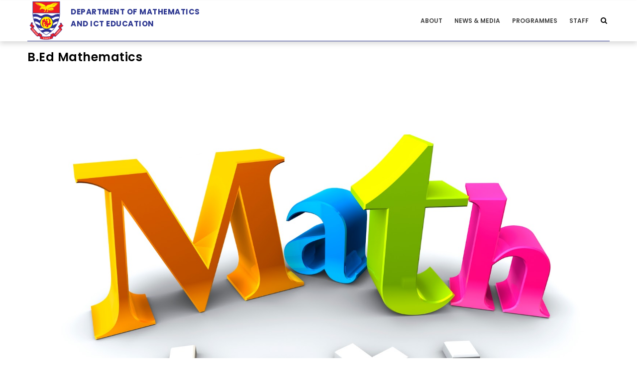

--- FILE ---
content_type: text/html; charset=UTF-8
request_url: https://dmicte.ucc.edu.gh/programmes/bed-mathematics
body_size: 4558
content:
<!DOCTYPE html>
<html lang="en" dir="ltr" prefix="content: http://purl.org/rss/1.0/modules/content/  dc: http://purl.org/dc/terms/  foaf: http://xmlns.com/foaf/0.1/  og: http://ogp.me/ns#  rdfs: http://www.w3.org/2000/01/rdf-schema#  schema: http://schema.org/  sioc: http://rdfs.org/sioc/ns#  sioct: http://rdfs.org/sioc/types#  skos: http://www.w3.org/2004/02/skos/core#  xsd: http://www.w3.org/2001/XMLSchema# ">
  <head> 
    <meta charset="utf-8" />
<script async src="https://www.googletagmanager.com/gtag/js?id=UA-22318036-30"></script>
<script>window.dataLayer = window.dataLayer || [];function gtag(){dataLayer.push(arguments)};gtag("js", new Date());gtag("set", "developer_id.dMDhkMT", true);gtag("config", "UA-22318036-30", {"groups":"default","anonymize_ip":true,"link_attribution":true,"allow_ad_personalization_signals":false,"page_path":location.pathname + location.search + location.hash});</script>
<link rel="canonical" href="https://dmicte.ucc.edu.gh/programmes/bed-mathematics" />
<meta name="Generator" content="Drupal 9 (https://www.drupal.org)" />
<meta name="MobileOptimized" content="width" />
<meta name="HandheldFriendly" content="true" />
<meta name="viewport" content="width=device-width, initial-scale=1.0" />
<link rel="icon" href="/sites/default/files/ucc_web_logo_only_new_0.png" type="image/png" />

    <title>B.Ed Mathematics | Department of Mathematics and ICT Education</title>
    <link rel="stylesheet" media="all" href="/sites/default/files/css/css_8npKPZPHh4qKCNomWSmAD6GrQn9gk6BQd1IVwI6LZgo.css" />
<link rel="stylesheet" media="all" href="//fonts.googleapis.com/css?family=Libre+Baskerville:400,400i" />
<link rel="stylesheet" media="all" href="//fonts.googleapis.com/css?family=Poppins:400,500,600,700" />
<link rel="stylesheet" media="all" href="/sites/default/files/css/css_BSntjGZDsG_qc2QxbhVcTJYdCIMK3eto0vuopszM9lM.css" />
<link rel="stylesheet" media="all" href="/sites/default/files/css/css_2NBoGirEalo-axAr8-9gkrGfDuoK40Tqr1ZHyw1dFCA.css" />


    <script type="application/json" data-drupal-selector="drupal-settings-json">{"path":{"baseUrl":"\/","scriptPath":null,"pathPrefix":"","currentPath":"node\/818","currentPathIsAdmin":false,"isFront":false,"currentLanguage":"en"},"pluralDelimiter":"\u0003","suppressDeprecationErrors":true,"google_analytics":{"account":"UA-22318036-30","trackOutbound":true,"trackMailto":true,"trackTel":true,"trackDownload":true,"trackDownloadExtensions":"7z|aac|arc|arj|asf|asx|avi|bin|csv|doc(x|m)?|dot(x|m)?|exe|flv|gif|gz|gzip|hqx|jar|jpe?g|js|mp(2|3|4|e?g)|mov(ie)?|msi|msp|pdf|phps|png|ppt(x|m)?|pot(x|m)?|pps(x|m)?|ppam|sld(x|m)?|thmx|qtm?|ra(m|r)?|sea|sit|tar|tgz|torrent|txt|wav|wma|wmv|wpd|xls(x|m|b)?|xlt(x|m)|xlam|xml|z|zip","trackUrlFragments":true},"gavias_blockbuilder":{"url_edit":"\/admin\/structure\/gavias_blockbuilder\/edit\/-----"},"ajaxTrustedUrl":{"\/search\/node":true},"user":{"uid":0,"permissionsHash":"dc08618cf2fa501d0265a76cfae01af33918e353968bb5e78b5b5e433cf2bd34"}}</script>
<script src="/sites/default/files/js/js_EKkqtODH7EVQFzOgeqRovT676WNMoK_o9__N998Dpk0.js"></script>


    

    
          <style class="customize"></style>
    
  </head>

  
  <body class="layout-no-sidebars wide js-preloader path-node node--type-programme">

    <a href="#main-content" class="visually-hidden focusable">
      Skip to main content
    </a>
    
      <div class="dialog-off-canvas-main-canvas" data-off-canvas-main-canvas>
    
 <div class="body-page gva-body-page">
	    <div id="jpreContent">
        <div id="jprecontent-inner">
           <div class="preloader-wrapper hidden active">
              <img src="https://dmicte.ucc.edu.gh/themes/contrib/gavias_kiamo/images/preloader/preloader-7.gif" alt="" />
           </div>  
        </div>
      </div>
      <header id="header" class="header-v1">
  
  
            

   <div class="header-main gv-sticky-menu">
      <div class="container header-content-layout">
         <div class="header-main-inner p-relative">
            <div class="row">
              <div class="col-md-4 col-sm-6 col-xs-8 branding">
                                    <div>
    
      <a href="/" title="Home" rel="home" class="site-branding-logo">
        
        <img src="/sites/default/files/ucc_web_logo_only_new.png" alt="Home" />
        <h1 class="site-name">Department of Mathematics and ICT Education</h1>
          </a>
    
  </div>

                              </div>

              <div class="col-md-8 col-sm-6 col-xs-4 p-static">
                <div class="header-inner clearfix">
                  <div class="main-menu">
                    <div class="area-main-menu">
                      <div class="area-inner">
                          <div class="gva-offcanvas-mobile">
                            <div class="close-offcanvas hidden"><i class="fa fa-times"></i></div>
                                                            <div>
    <nav aria-labelledby="block-departmentofmathematicsandicteducationmenu-menu" id="block-departmentofmathematicsandicteducationmenu" class="block block-menu navigation menu--department-of-mathematics-and-ic">
          
  
  <h2  class="visually-hidden block-title block-title" id="block-departmentofmathematicsandicteducationmenu-menu"><span>Department of Mathematics and ICT Education Menu</span></h2>
  
  <div class="block-content">
                 
              <ul class="gva_menu">
        
            <li  class="menu-item">
        <a href="/about-department-mathematics-and-ict-education" gva_layout="menu-list" gva_layout_columns="3" gva_block="companypresentation" data-drupal-link-system-path="node/594">About</a>
        
      </li>
    
            <li  class="menu-item">
        <a href="/" gva_layout="menu-list" gva_layout_columns="3" gva_block="companypresentation" data-drupal-link-system-path="&lt;front&gt;">News &amp; Media</a>
        
      </li>
    
            <li  class="menu-item">
        <a href="/" gva_layout="menu-list" gva_layout_columns="3" gva_block="companypresentation" data-drupal-link-system-path="&lt;front&gt;">Programmes</a>
        
      </li>
    
            <li  class="menu-item">
        <a href="https://directory.ucc.edu.gh/d/department-of-mathematics-ict-education" gva_layout="menu-list" gva_layout_columns="3" gva_block="companypresentation">Staff</a>
        
      </li>
        </ul>
  


        </div>  
</nav>

  </div>

                            
                              
                                                       
                          </div>
                          
                          <div id="menu-bar" class="menu-bar hidden-lg hidden-md">
                            <span class="one"></span>
                            <span class="two"></span>
                            <span class="three"></span>
                          </div>
                        
                                                  <div class="gva-search-region search-region">
                            <span class="icon"><i class="fa fa-search"></i></span>
                            <div class="search-content">  
                                <div>
    <div class="search-block-form block block-search container-inline" data-drupal-selector="search-block-form" id="block-searchform" role="search">
  
    
      <form action="/search/node" method="get" id="search-block-form" accept-charset="UTF-8" class="search-form search-block-form">
  <div class="js-form-item form-item js-form-type-search form-item-keys js-form-item-keys form-no-label">
      <label for="edit-keys" class="visually-hidden">Search</label>
        <input title="Enter the terms you wish to search for." data-drupal-selector="edit-keys" type="search" id="edit-keys" name="keys" value="" size="15" maxlength="128" class="form-search" />

        </div>
<div data-drupal-selector="edit-actions" class="form-actions js-form-wrapper form-wrapper" id="edit-actions"><input class="search-form__submit button js-form-submit form-submit" data-drupal-selector="edit-submit" type="submit" id="edit-submit" value="Search" />
</div>

</form>

  </div>

  </div>

                            </div>  
                          </div>
                                              </div>
                    </div>
                  </div>  
                </div> 
              </div>

            </div>
         </div>
      </div>
   </div>

</header>
	
   	
	<div role="main" class="main main-page">
	
		<div class="clearfix"></div>
			

					<div class="help show">
				<div class="container">
					<div class="content-inner">
						  <div>
    <div data-drupal-messages-fallback class="hidden"></div>

  </div>

					</div>
				</div>
			</div>
		
				
		<div class="clearfix"></div>
				
		<div class="clearfix"></div>
		
		<div id="content" class="content content-full">
			<div class="container">
				<div class="content-main-inner">
	<div class="row">
		
				 

		<div id="page-main-content" class="main-content col-md-12 col-xs-12">

			<div class="main-content-inner">
				
				
									<div class="content-main">
						  <div>
    <div id="block-gavias-kiamo-content" class="block block-system block-system-main-block no-title">
  
    
      <div class="content block-content">
      <div data-history-node-id="818" class="node node--type-programme node--view-mode-full ds-2col-stacked clearfix">

  

  <div class="group-header">
    
            <div class="field field--name-node-title field--type-ds field--label-hidden field__item"><h1>
  B.Ed Mathematics
</h1>
</div>
      
            <div class="field field--name-field-programme-image field--type-image field--label-hidden field__item">  <img loading="lazy" src="/sites/default/files/2022-03/R.jpg" alt="." typeof="foaf:Image" />

</div>
      
  </div>

  <div class="group-left">
    
  <div class="field field--name-field-degree-type field--type-entity-reference field--label-above">
    <div class="field__label">Degree Type</div>
              <div class="field__item">Bachelor of Education</div>
          </div>

  <div class="field field--name-field-modes-of-study field--type-list-string field--label-above">
    <div class="field__label">Modes of Study</div>
          <div class="field__items">
              <div class="field__item">Regular</div>
              </div>
      </div>

  </div>

  <div class="group-right">
    
  <div class="field field--name-field-programme-duration field--type-entity-reference field--label-above">
    <div class="field__label">Programme Duration</div>
          <div class="field__items">
              <div class="field__item">4 years (Standard Entry)</div>
              </div>
      </div>

  <div class="field field--name-node-post-date field--type-ds field--label-above">
    <div class="field__label">Post date</div>
              <div class="field__item">Wednesday, March 30, 2022 - 16:13</div>
          </div>

  </div>

  <div class="group-footer">
    
            <div class="field field--name-field-about-programme field--type-text-long field--label-hidden field__item"><p>.</p>
<svg id="zcomponents__svg" style="display: none;"></svg></div>
      
            <div class="field field--name-field-admission-entry-progressio field--type-text-long field--label-hidden field__item"><h3>Entry Requirements: </h3>

<p>Applicants must pass Elective Mathematics plus any two (2) of the following elective subjects: Economics, Geography, Business Management, Accounting, Physics and Chemistry.</p>

<h3>Career Opportunities: </h3>

<p>Being a mathematics teacher also opens bigger avenues in private home teaching for pupils whose parents can afford it. The training the programme offers makes it possible for learners to easily veer into accounting, costing, and banking careers, apart from the career opportunities available in the pharmaceutical and mechanised industry operations for mathematicians.</p>
<svg id="zcomponents__svg" style="display: none;"></svg></div>
      
  <div class="field field--name-node-changed-date field--type-ds field--label-above">
    <div class="field__label">Last modified</div>
              <div class="field__item">Wednesday, March 30, 2022 - 16:14</div>
          </div>

  </div>

</div>


    </div>
  </div>
<div class="views-element-container block block-views block-views-blockprogramme-structure-block-1" id="block-views-block-programme-structure-block-1">
  
      <h2 class="block-title" ><span>Programme Structure</span></h2>
    
      <div class="content block-content">
      <div><div class="gva-view js-view-dom-id-92165eb471f9a3ec9271701afc9ee03eb4168de4db9ecd1d6bc6875c6a45d761">
  
  
  

  
  
  

    

  
  

  
  
</div>
</div>

    </div>
  </div>

  </div>

					</div>
				
							</div>

		</div>

		<!-- Sidebar Left -->
				<!-- End Sidebar Left -->

		<!-- Sidebar Right -->
				<!-- End Sidebar Right -->
		
	</div>
</div>
			</div>
		</div>

		
				
		
	</div>
</div>

  
<footer id="footer" class="footer">
  <div class="footer-inner">
    
         
     <div class="footer-center">
        <div class="container">      
           <div class="row">
              
              
              
                         </div>   
        </div>
    </div>  
  </div>   

      <div class="copyright">
      <div class="container">
        <div class="copyright-inner">
              <div>
    <div id="block-copyright" class="block block-block-content block-block-content61f17841-749f-436d-9799-1dfeefd7ad43 no-title">
  
    
      <div class="content block-content">
      
            <div class="field field--name-body field--type-text-with-summary field--label-hidden field__item"><div class="text-center">
© Copyright <a href="https://www.ucc.edu.gh">University of Cape Coast</a> <?php echo date("Y"); ?>. All Rights Reserved. 
</div>
</div>
      
    </div>
  </div>

  </div>

        </div>   
      </div>   
    </div>
   
</footer>


  </div>

    
    <script src="/sites/default/files/js/js_uAQex09fzW3FboJD-eqm7XFOkOCd6tetjBQVHYFiF2A.js"></script>

    
        
  </body>
</html>


--- FILE ---
content_type: text/css
request_url: https://dmicte.ucc.edu.gh/sites/default/files/css/css_2NBoGirEalo-axAr8-9gkrGfDuoK40Tqr1ZHyw1dFCA.css
body_size: 714
content:
.site-branding-logo img{float:left;margin-right:10px;margin-top:-16px;padding-top:0;}.site-name{font-size:1.5rem !important;font-weight:700;color:#2c3690;margin-top:-5px;text-transform:uppercase;}
.gav-help-region{padding:0;}.siderbar .btn-ucc{display:block;width:100%;margin-bottom:.8rem;}.btn-ucc{background:#374F99;color:#fff;overflow:hidden;-webkit-transition:all 0.3s;-o-transition:all 0.3s;transition:all 0.3s;-moz-transition:all 0.3s;-ms-transition:all 0.3s;font-weight:700;letter-spacing:2px;text-transform:uppercase;padding:9px 24px 9px;position:relative;display:inline-block;z-index:1;-webkit-box-shadow:0px 5px 10px 0px rgba(0,0,0,0.2);box-shadow:0px 5px 10px 0px rgba(0,0,0,0.2);border:none;}.btn-ucc:hover,.btn-ucc:active,.btn-ucc:focus{color:#fff;background:#4663bd;}.btn-ucc .icon{margin-left:0.5rem;}a:hover .fa-arrow-right,a:hover .fa-arrow-right,a:focus .fa-arrow-right,a:focus .fa-arrow-right,a:focus .fa-arrow-right{padding-left:1rem;}.all-social{background-color:#f2f2f2;padding:1em;width:100%;}.all-social>h3{line-height:1;text-transform:uppercase;margin:6px 0 22px;font-size:0.9em;font-weight:bold;color:inherit;}.all-social ul{width:50%;float:left;}.list-unstyled{background:0 0;padding-left:0;list-style:none;}.list-unstyled li{margin:0;}.all-social ul li{padding:0.7rem 0;}.all-social a{color:#333;text-align:center;}
.widget.gsc-heading.cie-overview div.title-desc{width:80%;max-width:80%;font-style:initial;color:#fff;}.header-main-inner.p-relative{border-bottom:solid 1px #2c3690;}.header-main.gv-sticky-menu{box-shadow:0 .125rem .25rem rgba(0,0,0,.075)!important;box-shadow:0 .5rem 1rem rgba(0,0,0,.15)!important;}

